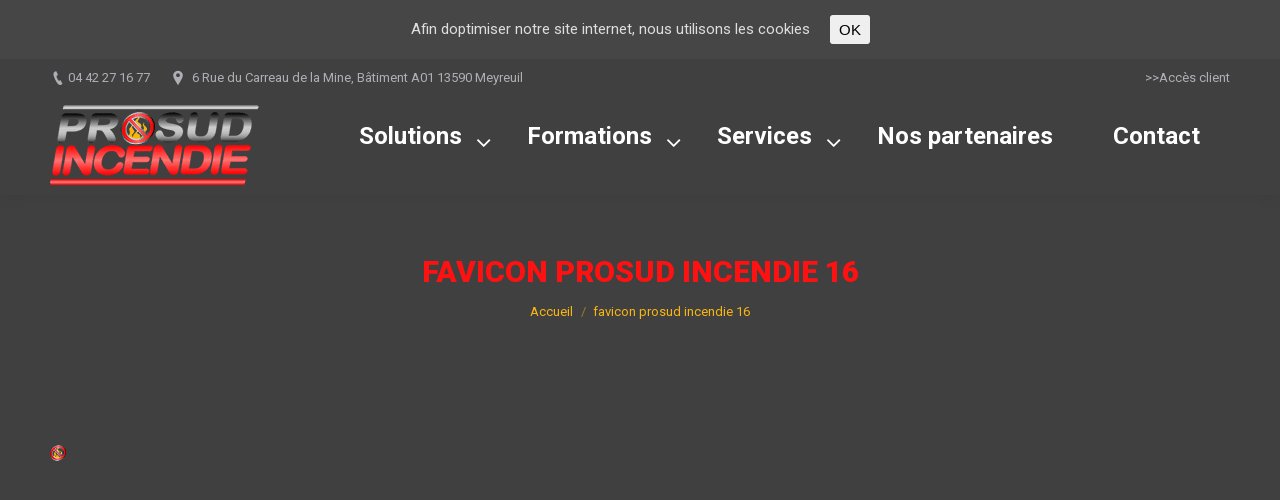

--- FILE ---
content_type: text/html; charset=UTF-8
request_url: https://prosudincendie.fr/favicon-prosud-incendie-16/
body_size: 12915
content:
<!DOCTYPE html>
<!--[if !(IE 6) | !(IE 7) | !(IE 8)  ]><!-->
<html lang="fr-FR" class="no-js">
<!--<![endif]-->
<head>
	<meta charset="UTF-8" />
		<meta name="viewport" content="width=device-width, initial-scale=1, maximum-scale=1, user-scalable=0">
	    <meta name="theme-color" content="#f9b510"/>	<link rel="profile" href="https://gmpg.org/xfn/11" />
            <script type="text/javascript">
            if (/Android|webOS|iPhone|iPad|iPod|BlackBerry|IEMobile|Opera Mini/i.test(navigator.userAgent)) {
                var originalAddEventListener = EventTarget.prototype.addEventListener,
                    oldWidth = window.innerWidth;

                EventTarget.prototype.addEventListener = function (eventName, eventHandler, useCapture) {
                    if (eventName === "resize") {
                        originalAddEventListener.call(this, eventName, function (event) {
                            if (oldWidth === window.innerWidth) {
                                return;
                            }
                            else if (oldWidth !== window.innerWidth) {
                                oldWidth = window.innerWidth;
                            }
                            if (eventHandler.handleEvent) {
                                eventHandler.handleEvent.call(this, event);
                            }
                            else {
                                eventHandler.call(this, event);
                            };
                        }, useCapture);
                    }
                    else {
                        originalAddEventListener.call(this, eventName, eventHandler, useCapture);
                    };
                };
            };
        </script>
		<title>favicon prosud incendie 16 | Prosud Incendie</title>

		<!-- All in One SEO 4.0.18 -->
		<script type="application/ld+json" class="aioseo-schema">
			{"@context":"https:\/\/schema.org","@graph":[{"@type":"WebSite","@id":"https:\/\/prosudincendie.fr\/#website","url":"https:\/\/prosudincendie.fr\/","name":"Prosud Incendie","description":"Le sp\u00e9cialiste de la s\u00e9curit\u00e9 incendie","publisher":{"@id":"https:\/\/prosudincendie.fr\/#organization"}},{"@type":"Organization","@id":"https:\/\/prosudincendie.fr\/#organization","name":"Prosud Incendie","url":"https:\/\/prosudincendie.fr\/"},{"@type":"BreadcrumbList","@id":"https:\/\/prosudincendie.fr\/favicon-prosud-incendie-16\/#breadcrumblist","itemListElement":[{"@type":"ListItem","@id":"https:\/\/prosudincendie.fr\/#listItem","position":"1","item":{"@id":"https:\/\/prosudincendie.fr\/#item","name":"Accueil","description":"Le sp\u00e9cialiste de la s\u00e9curit\u00e9 incendie","url":"https:\/\/prosudincendie.fr\/"},"nextItem":"https:\/\/prosudincendie.fr\/favicon-prosud-incendie-16\/#listItem"},{"@type":"ListItem","@id":"https:\/\/prosudincendie.fr\/favicon-prosud-incendie-16\/#listItem","position":"2","item":{"@id":"https:\/\/prosudincendie.fr\/favicon-prosud-incendie-16\/#item","name":"favicon prosud incendie 16","url":"https:\/\/prosudincendie.fr\/favicon-prosud-incendie-16\/"},"previousItem":"https:\/\/prosudincendie.fr\/#listItem"}]},{"@type":"Person","@id":"https:\/\/prosudincendie.fr\/author\/admin4278\/#author","url":"https:\/\/prosudincendie.fr\/author\/admin4278\/","name":"admin4278","image":{"@type":"ImageObject","@id":"https:\/\/prosudincendie.fr\/favicon-prosud-incendie-16\/#authorImage","url":"https:\/\/secure.gravatar.com\/avatar\/a69842c7d3107a2f941e98de4d0664dd?s=96&d=mm&r=g","width":"96","height":"96","caption":"admin4278"}},{"@type":"ItemPage","@id":"https:\/\/prosudincendie.fr\/favicon-prosud-incendie-16\/#itempage","url":"https:\/\/prosudincendie.fr\/favicon-prosud-incendie-16\/","name":"favicon prosud incendie 16 | Prosud Incendie","inLanguage":"fr-FR","isPartOf":{"@id":"https:\/\/prosudincendie.fr\/#website"},"breadcrumb":{"@id":"https:\/\/prosudincendie.fr\/favicon-prosud-incendie-16\/#breadcrumblist"},"author":"https:\/\/prosudincendie.fr\/favicon-prosud-incendie-16\/#author","creator":"https:\/\/prosudincendie.fr\/favicon-prosud-incendie-16\/#author","datePublished":"2018-01-24T12:54:15+01:00","dateModified":"2018-01-24T12:54:29+01:00"}]}
		</script>
		<!-- All in One SEO -->


<!-- Google Tag Manager for WordPress by gtm4wp.com -->
<script data-cfasync="false" data-pagespeed-no-defer>//<![CDATA[
	var gtm4wp_datalayer_name = "dataLayer";
	var dataLayer = dataLayer || [];
//]]>
</script>
<!-- End Google Tag Manager for WordPress by gtm4wp.com --><link rel='dns-prefetch' href='//fonts.googleapis.com' />
<link rel='dns-prefetch' href='//s.w.org' />
<link rel="alternate" type="application/rss+xml" title="Prosud Incendie &raquo; Flux" href="https://prosudincendie.fr/feed/" />
<link rel="alternate" type="application/rss+xml" title="Prosud Incendie &raquo; Flux des commentaires" href="https://prosudincendie.fr/comments/feed/" />
<link rel="alternate" type="application/rss+xml" title="Prosud Incendie &raquo; favicon prosud incendie 16 Flux des commentaires" href="https://prosudincendie.fr/feed/?attachment_id=43" />
		<!-- This site uses the Google Analytics by MonsterInsights plugin v8.10.0 - Using Analytics tracking - https://www.monsterinsights.com/ -->
		<!-- Remarque : MonsterInsights n’est actuellement pas configuré sur ce site. Le propriétaire doit authentifier son compte Google Analytics dans les réglages de MonsterInsights.  -->
					<!-- No UA code set -->
				<!-- / Google Analytics by MonsterInsights -->
				<script type="text/javascript">
			window._wpemojiSettings = {"baseUrl":"https:\/\/s.w.org\/images\/core\/emoji\/13.0.1\/72x72\/","ext":".png","svgUrl":"https:\/\/s.w.org\/images\/core\/emoji\/13.0.1\/svg\/","svgExt":".svg","source":{"concatemoji":"https:\/\/prosudincendie.fr\/wp-includes\/js\/wp-emoji-release.min.js?ver=5.6.16"}};
			!function(e,a,t){var n,r,o,i=a.createElement("canvas"),p=i.getContext&&i.getContext("2d");function s(e,t){var a=String.fromCharCode;p.clearRect(0,0,i.width,i.height),p.fillText(a.apply(this,e),0,0);e=i.toDataURL();return p.clearRect(0,0,i.width,i.height),p.fillText(a.apply(this,t),0,0),e===i.toDataURL()}function c(e){var t=a.createElement("script");t.src=e,t.defer=t.type="text/javascript",a.getElementsByTagName("head")[0].appendChild(t)}for(o=Array("flag","emoji"),t.supports={everything:!0,everythingExceptFlag:!0},r=0;r<o.length;r++)t.supports[o[r]]=function(e){if(!p||!p.fillText)return!1;switch(p.textBaseline="top",p.font="600 32px Arial",e){case"flag":return s([127987,65039,8205,9895,65039],[127987,65039,8203,9895,65039])?!1:!s([55356,56826,55356,56819],[55356,56826,8203,55356,56819])&&!s([55356,57332,56128,56423,56128,56418,56128,56421,56128,56430,56128,56423,56128,56447],[55356,57332,8203,56128,56423,8203,56128,56418,8203,56128,56421,8203,56128,56430,8203,56128,56423,8203,56128,56447]);case"emoji":return!s([55357,56424,8205,55356,57212],[55357,56424,8203,55356,57212])}return!1}(o[r]),t.supports.everything=t.supports.everything&&t.supports[o[r]],"flag"!==o[r]&&(t.supports.everythingExceptFlag=t.supports.everythingExceptFlag&&t.supports[o[r]]);t.supports.everythingExceptFlag=t.supports.everythingExceptFlag&&!t.supports.flag,t.DOMReady=!1,t.readyCallback=function(){t.DOMReady=!0},t.supports.everything||(n=function(){t.readyCallback()},a.addEventListener?(a.addEventListener("DOMContentLoaded",n,!1),e.addEventListener("load",n,!1)):(e.attachEvent("onload",n),a.attachEvent("onreadystatechange",function(){"complete"===a.readyState&&t.readyCallback()})),(n=t.source||{}).concatemoji?c(n.concatemoji):n.wpemoji&&n.twemoji&&(c(n.twemoji),c(n.wpemoji)))}(window,document,window._wpemojiSettings);
		</script>
		<style type="text/css">
img.wp-smiley,
img.emoji {
	display: inline !important;
	border: none !important;
	box-shadow: none !important;
	height: 1em !important;
	width: 1em !important;
	margin: 0 .07em !important;
	vertical-align: -0.1em !important;
	background: none !important;
	padding: 0 !important;
}
</style>
	<link rel='stylesheet' id='contact-form-7-css'  href='https://prosudincendie.fr/wp-content/plugins/contact-form-7/includes/css/styles.css?ver=5.3.2' type='text/css' media='all' />
<link rel='stylesheet' id='rs-plugin-settings-css'  href='https://prosudincendie.fr/wp-content/plugins/revslider/public/assets/css/settings.css?ver=5.4.8' type='text/css' media='all' />
<style id='rs-plugin-settings-inline-css' type='text/css'>
#rs-demo-id {}
</style>
<link rel='stylesheet' id='cookie-consent-style-css'  href='https://prosudincendie.fr/wp-content/plugins/uk-cookie-consent/assets/css/style.css?ver=5.6.16' type='text/css' media='all' />
<link rel='stylesheet' id='the7-Defaults-css'  href='https://prosudincendie.fr/wp-content/uploads/smile_fonts/Defaults/Defaults.css?ver=5.6.16' type='text/css' media='all' />
<link rel='stylesheet' id='dt-web-fonts-css'  href='//fonts.googleapis.com/css?family=Roboto%3A400%2C600%2C700%2C900%7CRoboto+Condensed%3A400%2C600%2C700&#038;ver=5.6.16' type='text/css' media='all' />
<link rel='stylesheet' id='dt-main-css'  href='https://prosudincendie.fr/wp-content/themes/dt-the7/css/main.min.css?ver=7.0.2' type='text/css' media='all' />
<style id='dt-main-inline-css' type='text/css'>
body #load {
  display: block;
  height: 100%;
  overflow: hidden;
  position: fixed;
  width: 100%;
  z-index: 9901;
  opacity: 1;
  visibility: visible;
  -webkit-transition: all .35s ease-out;
  transition: all .35s ease-out;
}
.load-wrap {
  width: 100%;
  height: 100%;
  background-position: center center;
  background-repeat: no-repeat;
  text-align: center;
}
.load-wrap > svg {
  position: absolute;
  top: 50%;
  left: 50%;
  -ms-transform: translate(-50%,-50%);
  -webkit-transform: translate(-50%,-50%);
  transform: translate(-50%,-50%);
}
#load {
  background-color: #ffffff;
}
.uil-default rect:not(.bk) {
  fill: rgba(51,51,51,0.3);
}
.uil-ring > path {
  fill: rgba(51,51,51,0.3);
}
.ring-loader .circle {
  fill: rgba(51,51,51,0.3);
}
.ring-loader .moving-circle {
  fill: #333333;
}
.uil-hourglass .glass {
  stroke: #333333;
}
.uil-hourglass .sand {
  fill: rgba(51,51,51,0.3);
}
.spinner-loader .load-wrap {
  background-image: url("data:image/svg+xml,%3Csvg width='75px' height='75px' xmlns='http://www.w3.org/2000/svg' viewBox='0 0 100 100' preserveAspectRatio='xMidYMid' class='uil-default'%3E%3Crect x='0' y='0' width='100' height='100' fill='none' class='bk'%3E%3C/rect%3E%3Crect  x='46.5' y='40' width='7' height='20' rx='5' ry='5' fill='rgba%2851%2C51%2C51%2C0.3%29' transform='rotate(0 50 50) translate(0 -30)'%3E  %3Canimate attributeName='opacity' from='1' to='0' dur='1s' begin='0s' repeatCount='indefinite'/%3E%3C/rect%3E%3Crect  x='46.5' y='40' width='7' height='20' rx='5' ry='5' fill='rgba%2851%2C51%2C51%2C0.3%29' transform='rotate(30 50 50) translate(0 -30)'%3E  %3Canimate attributeName='opacity' from='1' to='0' dur='1s' begin='0.08333333333333333s' repeatCount='indefinite'/%3E%3C/rect%3E%3Crect  x='46.5' y='40' width='7' height='20' rx='5' ry='5' fill='rgba%2851%2C51%2C51%2C0.3%29' transform='rotate(60 50 50) translate(0 -30)'%3E  %3Canimate attributeName='opacity' from='1' to='0' dur='1s' begin='0.16666666666666666s' repeatCount='indefinite'/%3E%3C/rect%3E%3Crect  x='46.5' y='40' width='7' height='20' rx='5' ry='5' fill='rgba%2851%2C51%2C51%2C0.3%29' transform='rotate(90 50 50) translate(0 -30)'%3E  %3Canimate attributeName='opacity' from='1' to='0' dur='1s' begin='0.25s' repeatCount='indefinite'/%3E%3C/rect%3E%3Crect  x='46.5' y='40' width='7' height='20' rx='5' ry='5' fill='rgba%2851%2C51%2C51%2C0.3%29' transform='rotate(120 50 50) translate(0 -30)'%3E  %3Canimate attributeName='opacity' from='1' to='0' dur='1s' begin='0.3333333333333333s' repeatCount='indefinite'/%3E%3C/rect%3E%3Crect  x='46.5' y='40' width='7' height='20' rx='5' ry='5' fill='rgba%2851%2C51%2C51%2C0.3%29' transform='rotate(150 50 50) translate(0 -30)'%3E  %3Canimate attributeName='opacity' from='1' to='0' dur='1s' begin='0.4166666666666667s' repeatCount='indefinite'/%3E%3C/rect%3E%3Crect  x='46.5' y='40' width='7' height='20' rx='5' ry='5' fill='rgba%2851%2C51%2C51%2C0.3%29' transform='rotate(180 50 50) translate(0 -30)'%3E  %3Canimate attributeName='opacity' from='1' to='0' dur='1s' begin='0.5s' repeatCount='indefinite'/%3E%3C/rect%3E%3Crect  x='46.5' y='40' width='7' height='20' rx='5' ry='5' fill='rgba%2851%2C51%2C51%2C0.3%29' transform='rotate(210 50 50) translate(0 -30)'%3E  %3Canimate attributeName='opacity' from='1' to='0' dur='1s' begin='0.5833333333333334s' repeatCount='indefinite'/%3E%3C/rect%3E%3Crect  x='46.5' y='40' width='7' height='20' rx='5' ry='5' fill='rgba%2851%2C51%2C51%2C0.3%29' transform='rotate(240 50 50) translate(0 -30)'%3E  %3Canimate attributeName='opacity' from='1' to='0' dur='1s' begin='0.6666666666666666s' repeatCount='indefinite'/%3E%3C/rect%3E%3Crect  x='46.5' y='40' width='7' height='20' rx='5' ry='5' fill='rgba%2851%2C51%2C51%2C0.3%29' transform='rotate(270 50 50) translate(0 -30)'%3E  %3Canimate attributeName='opacity' from='1' to='0' dur='1s' begin='0.75s' repeatCount='indefinite'/%3E%3C/rect%3E%3Crect  x='46.5' y='40' width='7' height='20' rx='5' ry='5' fill='rgba%2851%2C51%2C51%2C0.3%29' transform='rotate(300 50 50) translate(0 -30)'%3E  %3Canimate attributeName='opacity' from='1' to='0' dur='1s' begin='0.8333333333333334s' repeatCount='indefinite'/%3E%3C/rect%3E%3Crect  x='46.5' y='40' width='7' height='20' rx='5' ry='5' fill='rgba%2851%2C51%2C51%2C0.3%29' transform='rotate(330 50 50) translate(0 -30)'%3E  %3Canimate attributeName='opacity' from='1' to='0' dur='1s' begin='0.9166666666666666s' repeatCount='indefinite'/%3E%3C/rect%3E%3C/svg%3E");
}
.ring-loader .load-wrap {
  background-image: url("data:image/svg+xml,%3Csvg xmlns='http://www.w3.org/2000/svg' viewBox='0 0 32 32' width='72' height='72' fill='rgba%2851%2C51%2C51%2C0.3%29'%3E   %3Cpath opacity='.25' d='M16 0 A16 16 0 0 0 16 32 A16 16 0 0 0 16 0 M16 4 A12 12 0 0 1 16 28 A12 12 0 0 1 16 4'/%3E   %3Cpath d='M16 0 A16 16 0 0 1 32 16 L28 16 A12 12 0 0 0 16 4z'%3E     %3CanimateTransform attributeName='transform' type='rotate' from='0 16 16' to='360 16 16' dur='0.8s' repeatCount='indefinite' /%3E   %3C/path%3E %3C/svg%3E");
}
.hourglass-loader .load-wrap {
  background-image: url("data:image/svg+xml,%3Csvg xmlns='http://www.w3.org/2000/svg' viewBox='0 0 32 32' width='72' height='72' fill='rgba%2851%2C51%2C51%2C0.3%29'%3E   %3Cpath transform='translate(2)' d='M0 12 V20 H4 V12z'%3E      %3Canimate attributeName='d' values='M0 12 V20 H4 V12z; M0 4 V28 H4 V4z; M0 12 V20 H4 V12z; M0 12 V20 H4 V12z' dur='1.2s' repeatCount='indefinite' begin='0' keytimes='0;.2;.5;1' keySplines='0.2 0.2 0.4 0.8;0.2 0.6 0.4 0.8;0.2 0.8 0.4 0.8' calcMode='spline'  /%3E   %3C/path%3E   %3Cpath transform='translate(8)' d='M0 12 V20 H4 V12z'%3E     %3Canimate attributeName='d' values='M0 12 V20 H4 V12z; M0 4 V28 H4 V4z; M0 12 V20 H4 V12z; M0 12 V20 H4 V12z' dur='1.2s' repeatCount='indefinite' begin='0.2' keytimes='0;.2;.5;1' keySplines='0.2 0.2 0.4 0.8;0.2 0.6 0.4 0.8;0.2 0.8 0.4 0.8' calcMode='spline'  /%3E   %3C/path%3E   %3Cpath transform='translate(14)' d='M0 12 V20 H4 V12z'%3E     %3Canimate attributeName='d' values='M0 12 V20 H4 V12z; M0 4 V28 H4 V4z; M0 12 V20 H4 V12z; M0 12 V20 H4 V12z' dur='1.2s' repeatCount='indefinite' begin='0.4' keytimes='0;.2;.5;1' keySplines='0.2 0.2 0.4 0.8;0.2 0.6 0.4 0.8;0.2 0.8 0.4 0.8' calcMode='spline' /%3E   %3C/path%3E   %3Cpath transform='translate(20)' d='M0 12 V20 H4 V12z'%3E     %3Canimate attributeName='d' values='M0 12 V20 H4 V12z; M0 4 V28 H4 V4z; M0 12 V20 H4 V12z; M0 12 V20 H4 V12z' dur='1.2s' repeatCount='indefinite' begin='0.6' keytimes='0;.2;.5;1' keySplines='0.2 0.2 0.4 0.8;0.2 0.6 0.4 0.8;0.2 0.8 0.4 0.8' calcMode='spline' /%3E   %3C/path%3E   %3Cpath transform='translate(26)' d='M0 12 V20 H4 V12z'%3E     %3Canimate attributeName='d' values='M0 12 V20 H4 V12z; M0 4 V28 H4 V4z; M0 12 V20 H4 V12z; M0 12 V20 H4 V12z' dur='1.2s' repeatCount='indefinite' begin='0.8' keytimes='0;.2;.5;1' keySplines='0.2 0.2 0.4 0.8;0.2 0.6 0.4 0.8;0.2 0.8 0.4 0.8' calcMode='spline' /%3E   %3C/path%3E %3C/svg%3E");
}

</style>
<link rel='stylesheet' id='dt-awsome-fonts-back-css'  href='https://prosudincendie.fr/wp-content/themes/dt-the7/fonts/FontAwesome/back-compat.min.css?ver=7.0.2' type='text/css' media='all' />
<link rel='stylesheet' id='dt-awsome-fonts-css'  href='https://prosudincendie.fr/wp-content/themes/dt-the7/fonts/FontAwesome/css/all.min.css?ver=7.0.2' type='text/css' media='all' />
<link rel='stylesheet' id='dt-fontello-css'  href='https://prosudincendie.fr/wp-content/themes/dt-the7/fonts/fontello/css/fontello.min.css?ver=7.0.2' type='text/css' media='all' />
<link rel='stylesheet' id='the7pt-static-css'  href='https://prosudincendie.fr/wp-content/plugins/dt-the7-core/assets/css/post-type.min.css?ver=7.0.2' type='text/css' media='all' />
<link rel='stylesheet' id='dt-custom-css'  href='https://prosudincendie.fr/wp-content/uploads/the7-css/custom.css?ver=5b3249c6cc0d' type='text/css' media='all' />
<link rel='stylesheet' id='dt-media-css'  href='https://prosudincendie.fr/wp-content/uploads/the7-css/media.css?ver=5b3249c6cc0d' type='text/css' media='all' />
<link rel='stylesheet' id='the7pt.less-css'  href='https://prosudincendie.fr/wp-content/uploads/the7-css/post-type-dynamic.css?ver=5b3249c6cc0d' type='text/css' media='all' />
<link rel='stylesheet' id='ubermenu-css'  href='https://prosudincendie.fr/wp-content/plugins/ubermenu/pro/assets/css/ubermenu.min.css?ver=3.3.1.1' type='text/css' media='all' />
<link rel='stylesheet' id='ubermenu-font-awesome-css'  href='https://prosudincendie.fr/wp-content/plugins/ubermenu/assets/css/fontawesome/css/font-awesome.min.css?ver=4.3' type='text/css' media='all' />
<link rel='stylesheet' id='style-css'  href='https://prosudincendie.fr/wp-content/themes/dt-the7/style.css?ver=7.0.2' type='text/css' media='all' />
<link rel='stylesheet' id='sib-front-css-css'  href='https://prosudincendie.fr/wp-content/plugins/mailin/css/mailin-front.css?ver=5.6.16' type='text/css' media='all' />
<script type='text/javascript' src='https://prosudincendie.fr/wp-includes/js/jquery/jquery.min.js?ver=3.5.1' id='jquery-core-js'></script>
<script type='text/javascript' src='https://prosudincendie.fr/wp-includes/js/jquery/jquery-migrate.min.js?ver=3.3.2' id='jquery-migrate-js'></script>
<script type='text/javascript' src='https://prosudincendie.fr/wp-content/plugins/revslider/public/assets/js/jquery.themepunch.tools.min.js?ver=5.4.8' id='tp-tools-js'></script>
<script type='text/javascript' src='https://prosudincendie.fr/wp-content/plugins/revslider/public/assets/js/jquery.themepunch.revolution.min.js?ver=5.4.8' id='revmin-js'></script>
<script type='text/javascript' src='https://prosudincendie.fr/wp-content/plugins/duracelltomi-google-tag-manager/js/gtm4wp-form-move-tracker.js?ver=1.11.6' id='gtm4wp-form-move-tracker-js'></script>
<script type='text/javascript' id='dt-above-fold-js-extra'>
/* <![CDATA[ */
var dtLocal = {"themeUrl":"https:\/\/prosudincendie.fr\/wp-content\/themes\/dt-the7","passText":"Pour voir ce contenu, entrer le mots de passe:","moreButtonText":{"loading":"Chargement...","loadMore":"Charger la suite"},"postID":"43","ajaxurl":"https:\/\/prosudincendie.fr\/wp-admin\/admin-ajax.php","contactMessages":{"required":"One or more fields have an error. Please check and try again.","terms":"Please accept the privacy policy."},"ajaxNonce":"33ad440960","pageData":"","themeSettings":{"smoothScroll":"off","lazyLoading":false,"accentColor":{"mode":"solid","color":"#f9b510"},"desktopHeader":{"height":100},"floatingHeader":{"showAfter":150,"showMenu":true,"height":60,"logo":{"showLogo":true,"html":"<img class=\" preload-me\" src=\"https:\/\/prosudincendie.fr\/wp-content\/uploads\/2018\/01\/logoprosud-incendie-h80.png\" srcset=\"https:\/\/prosudincendie.fr\/wp-content\/uploads\/2018\/01\/logoprosud-incendie-h80.png 209w, https:\/\/prosudincendie.fr\/wp-content\/uploads\/2018\/01\/logoprosud-incendie-h120.png 313w\" width=\"209\" height=\"80\"   sizes=\"209px\" alt=\"Prosud Incendie\" \/>","url":"https:\/\/prosudincendie.fr\/"}},"mobileHeader":{"firstSwitchPoint":1070,"secondSwitchPoint":778,"firstSwitchPointHeight":60,"secondSwitchPointHeight":60},"stickyMobileHeaderFirstSwitch":{"logo":{"html":"<img class=\" preload-me\" src=\"https:\/\/prosudincendie.fr\/wp-content\/themes\/dt-the7\/inc\/presets\/images\/full\/skin11r.header-style-mobile-logo-regular.png\" srcset=\"https:\/\/prosudincendie.fr\/wp-content\/themes\/dt-the7\/inc\/presets\/images\/full\/skin11r.header-style-mobile-logo-regular.png 44w, https:\/\/prosudincendie.fr\/wp-content\/themes\/dt-the7\/inc\/presets\/images\/full\/skin11r.header-style-mobile-logo-hd.png 88w\" width=\"44\" height=\"44\"   sizes=\"44px\" alt=\"Prosud Incendie\" \/>"}},"stickyMobileHeaderSecondSwitch":{"logo":{"html":"<img class=\" preload-me\" src=\"https:\/\/prosudincendie.fr\/wp-content\/themes\/dt-the7\/inc\/presets\/images\/full\/skin11r.header-style-mobile-logo-regular.png\" srcset=\"https:\/\/prosudincendie.fr\/wp-content\/themes\/dt-the7\/inc\/presets\/images\/full\/skin11r.header-style-mobile-logo-regular.png 44w, https:\/\/prosudincendie.fr\/wp-content\/themes\/dt-the7\/inc\/presets\/images\/full\/skin11r.header-style-mobile-logo-hd.png 88w\" width=\"44\" height=\"44\"   sizes=\"44px\" alt=\"Prosud Incendie\" \/>"}},"content":{"textColor":"#ffffff","headerColor":"#ff1111"},"boxedWidth":"1340px","stripes":{"stripe1":{"textColor":"#787d85","headerColor":"#3b3f4a"},"stripe2":{"textColor":"#8b9199","headerColor":"#ffffff"},"stripe3":{"textColor":"#ffffff","headerColor":"#ffffff"}}},"VCMobileScreenWidth":"768"};
var dtShare = {"shareButtonText":{"facebook":"Share on Facebook","twitter":"Tweet","pinterest":"Pin it","linkedin":"Share on Linkedin","whatsapp":"Share on Whatsapp","google":"Share on Google Plus","download":"Download image"},"overlayOpacity":"85"};
/* ]]> */
</script>
<script type='text/javascript' src='https://prosudincendie.fr/wp-content/themes/dt-the7/js/above-the-fold.min.js?ver=7.0.2' id='dt-above-fold-js'></script>
<script type='text/javascript' id='sib-front-js-js-extra'>
/* <![CDATA[ */
var sibErrMsg = {"invalidMail":"Veuillez entrer une adresse e-mail valide.","requiredField":"Veuillez compl\u00e9ter les champs obligatoires.","invalidDateFormat":"Veuillez entrer une date valide.","invalidSMSFormat":"Please fill out valid phone number"};
var ajax_sib_front_object = {"ajax_url":"https:\/\/prosudincendie.fr\/wp-admin\/admin-ajax.php","ajax_nonce":"5b28bd2dc9","flag_url":"https:\/\/prosudincendie.fr\/wp-content\/plugins\/mailin\/img\/flags\/"};
/* ]]> */
</script>
<script type='text/javascript' src='https://prosudincendie.fr/wp-content/plugins/mailin/js/mailin-front.js?ver=1612781739' id='sib-front-js-js'></script>
<link rel="https://api.w.org/" href="https://prosudincendie.fr/wp-json/" /><link rel="alternate" type="application/json" href="https://prosudincendie.fr/wp-json/wp/v2/media/43" /><link rel="EditURI" type="application/rsd+xml" title="RSD" href="https://prosudincendie.fr/xmlrpc.php?rsd" />
<link rel="wlwmanifest" type="application/wlwmanifest+xml" href="https://prosudincendie.fr/wp-includes/wlwmanifest.xml" /> 
<meta name="generator" content="WordPress 5.6.16" />
<link rel='shortlink' href='https://prosudincendie.fr/?p=43' />
<link rel="alternate" type="application/json+oembed" href="https://prosudincendie.fr/wp-json/oembed/1.0/embed?url=https%3A%2F%2Fprosudincendie.fr%2Ffavicon-prosud-incendie-16%2F" />
<link rel="alternate" type="text/xml+oembed" href="https://prosudincendie.fr/wp-json/oembed/1.0/embed?url=https%3A%2F%2Fprosudincendie.fr%2Ffavicon-prosud-incendie-16%2F&#038;format=xml" />
<style id="ubermenu-custom-generated-css">
/** UberMenu Custom Menu Styles (Customizer) **/
/* main */
 .ubermenu-main .ubermenu-item-layout-image_left > .ubermenu-target-title, .ubermenu-main .ubermenu-item-layout-image_right > .ubermenu-target-title { padding-top:15px; }
 .ubermenu-main { background:#404040; }
 .ubermenu.ubermenu-main { background:none; border:none; box-shadow:none; }
 .ubermenu.ubermenu-main .ubermenu-item-level-0 > .ubermenu-target { border:none; box-shadow:none; background:#404040; }
 .ubermenu.ubermenu-main.ubermenu-horizontal .ubermenu-submenu-drop.ubermenu-submenu-align-left_edge_bar, .ubermenu.ubermenu-main.ubermenu-horizontal .ubermenu-submenu-drop.ubermenu-submenu-align-full_width { left:0; }
 .ubermenu.ubermenu-main.ubermenu-horizontal .ubermenu-item-level-0.ubermenu-active > .ubermenu-submenu-drop, .ubermenu.ubermenu-main.ubermenu-horizontal:not(.ubermenu-transition-shift) .ubermenu-item-level-0 > .ubermenu-submenu-drop { margin-top:0; }
 .ubermenu-main.ubermenu-transition-fade .ubermenu-item .ubermenu-submenu-drop { margin-top:0; }
 .ubermenu-main .ubermenu-item-level-0 > .ubermenu-target { font-size:24px; color:#ffffff; -webkit-box-shadow:inset 1px 0 0 0 rgba(255,255,255,0); -moz-box-shadow:inset 1px 0 0 0 rgba(255,255,255,0); -o-box-shadow:inset 1px 0 0 0 rgba(255,255,255,0); box-shadow:inset 1px 0 0 0 rgba(255,255,255,0); }
 .ubermenu-main .ubermenu-nav .ubermenu-item.ubermenu-item-level-0 > .ubermenu-target { font-weight:bold; }
 .ubermenu.ubermenu-main .ubermenu-item-level-0:hover > .ubermenu-target, .ubermenu-main .ubermenu-item-level-0.ubermenu-active > .ubermenu-target { color:#f9b510; background:#404040; }
 .ubermenu-main .ubermenu-item-level-0.ubermenu-current-menu-item > .ubermenu-target, .ubermenu-main .ubermenu-item-level-0.ubermenu-current-menu-parent > .ubermenu-target, .ubermenu-main .ubermenu-item-level-0.ubermenu-current-menu-ancestor > .ubermenu-target { color:#f9b510; background:#404040; }
 .ubermenu-main .ubermenu-item.ubermenu-item-level-0 > .ubermenu-highlight { color:#f9b510; }
 .ubermenu.ubermenu-main .ubermenu-item-level-0 { margin:10px; }
 .ubermenu-main .ubermenu-submenu.ubermenu-submenu-drop { background-color:#404040; border:1px solid #404040; color:#ffffff; }
 .ubermenu-main .ubermenu-item-level-0 > .ubermenu-submenu-drop { box-shadow:none; }
 .ubermenu-main .ubermenu-submenu .ubermenu-item-header > .ubermenu-target, .ubermenu-main .ubermenu-tab > .ubermenu-target { font-size:18px; text-transform:none; }
 .ubermenu-main .ubermenu-submenu .ubermenu-item-header > .ubermenu-target { color:#ffffff; }
 .ubermenu-main .ubermenu-submenu .ubermenu-item-header > .ubermenu-target:hover { color:#f9b510; }
 .ubermenu-main .ubermenu-submenu .ubermenu-item-header.ubermenu-current-menu-item > .ubermenu-target { color:#f9b510; }
 .ubermenu-main .ubermenu-nav .ubermenu-submenu .ubermenu-item-header > .ubermenu-target { font-weight:bold; }
 .ubermenu-main .ubermenu-item-normal > .ubermenu-target { color:#ffffff; font-size:16px; font-weight:bold; }
 .ubermenu.ubermenu-main .ubermenu-item-normal > .ubermenu-target:hover, .ubermenu.ubermenu-main .ubermenu-item-normal.ubermenu-active > .ubermenu-target { color:#f9b510; }
 .ubermenu-main .ubermenu-item-normal.ubermenu-current-menu-item > .ubermenu-target { color:#f9b510; }


/* Status: Loaded from Transient */

</style><style id="ctcc-css" type="text/css" media="screen">
				#catapult-cookie-bar {
					box-sizing: border-box;
					max-height: 0;
					opacity: 0;
					z-index: 99999;
					overflow: hidden;
					color: #ddd;
					position: fixed;
					left: 0;
					top: 0;
					width: 100%;
					background-color: #464646;
				}
				#catapult-cookie-bar a {
					color: #fff;
				}
				#catapult-cookie-bar .x_close span {
					background-color: ;
				}
				button#catapultCookie {
					background:;
					color: ;
					border: 0; padding: 6px 9px; border-radius: 3px;
				}
				#catapult-cookie-bar h3 {
					color: #ddd;
				}
				.has-cookie-bar #catapult-cookie-bar {
					opacity: 1;
					max-height: 999px;
					min-height: 30px;
				}</style>
<!-- Google Tag Manager for WordPress by gtm4wp.com -->
<script data-cfasync="false" data-pagespeed-no-defer>//<![CDATA[//]]>
</script>
<!-- End Google Tag Manager for WordPress by gtm4wp.com --><meta property="og:site_name" content="Prosud Incendie" />
<meta property="og:title" content="favicon prosud incendie 16" />
<meta property="og:image" content="https://prosudincendie.fr/wp-content/uploads/2018/01/favicon-prosud-incendie-16.png" />
<meta property="og:url" content="https://prosudincendie.fr/favicon-prosud-incendie-16/" />
<meta property="og:type" content="article" />
<style type="text/css">.recentcomments a{display:inline !important;padding:0 !important;margin:0 !important;}</style><meta name="generator" content="Powered by WPBakery Page Builder - drag and drop page builder for WordPress."/>
<!--[if lte IE 9]><link rel="stylesheet" type="text/css" href="https://prosudincendie.fr/wp-content/plugins/js_composer/assets/css/vc_lte_ie9.min.css" media="screen"><![endif]--><meta name="generator" content="Powered by Slider Revolution 5.4.8 - responsive, Mobile-Friendly Slider Plugin for WordPress with comfortable drag and drop interface." />
<script type="text/javascript">
document.addEventListener("DOMContentLoaded", function(event) { 
	var load = document.getElementById("load");
	
	var removeLoading = setTimeout(function() {
		load.className += " loader-removed";
	}, 500);
});
</script>
<link rel="icon" href="https://prosudincendie.fr/wp-content/uploads/2018/01/favicon-prosud-incendie-16.png" type="image/png" sizes="16x16"/><link rel="icon" href="https://prosudincendie.fr/wp-content/uploads/2018/01/favicon-prosud-incendie-32.png" type="image/png" sizes="32x32"/><link rel="apple-touch-icon" href="https://prosudincendie.fr/wp-content/uploads/2018/01/logoprosud-incendie-h60.png"><link rel="apple-touch-icon" sizes="76x76" href="https://prosudincendie.fr/wp-content/uploads/2018/01/logoprosud-incendie-h80.png"><link rel="apple-touch-icon" sizes="120x120" href="https://prosudincendie.fr/wp-content/uploads/2018/01/logoprosud-incendie-h120.png"><link rel="apple-touch-icon" sizes="152x152" href="https://prosudincendie.fr/wp-content/uploads/2018/01/logoprosud-incendie-h120.png"><script type="text/javascript">function setREVStartSize(e){									
						try{ e.c=jQuery(e.c);var i=jQuery(window).width(),t=9999,r=0,n=0,l=0,f=0,s=0,h=0;
							if(e.responsiveLevels&&(jQuery.each(e.responsiveLevels,function(e,f){f>i&&(t=r=f,l=e),i>f&&f>r&&(r=f,n=e)}),t>r&&(l=n)),f=e.gridheight[l]||e.gridheight[0]||e.gridheight,s=e.gridwidth[l]||e.gridwidth[0]||e.gridwidth,h=i/s,h=h>1?1:h,f=Math.round(h*f),"fullscreen"==e.sliderLayout){var u=(e.c.width(),jQuery(window).height());if(void 0!=e.fullScreenOffsetContainer){var c=e.fullScreenOffsetContainer.split(",");if (c) jQuery.each(c,function(e,i){u=jQuery(i).length>0?u-jQuery(i).outerHeight(!0):u}),e.fullScreenOffset.split("%").length>1&&void 0!=e.fullScreenOffset&&e.fullScreenOffset.length>0?u-=jQuery(window).height()*parseInt(e.fullScreenOffset,0)/100:void 0!=e.fullScreenOffset&&e.fullScreenOffset.length>0&&(u-=parseInt(e.fullScreenOffset,0))}f=u}else void 0!=e.minHeight&&f<e.minHeight&&(f=e.minHeight);e.c.closest(".rev_slider_wrapper").css({height:f})					
						}catch(d){console.log("Failure at Presize of Slider:"+d)}						
					};</script>
<noscript><style type="text/css"> .wpb_animate_when_almost_visible { opacity: 1; }</style></noscript><style id='the7-custom-inline-css' type='text/css'>
.btcontact {

 background-color: #f9b510;
display: block;
	margin-left:50%;
    border: none;
    color: white;
    padding: 15px 32px;
    text-align: center;
    text-decoration: none;
    display: inline-block;
    font-size: 16px;

    box-shadow: 0 8px 16px 0 rgba(0,0,0,0.5), 0 6px 20px 0 rgba(0,0,0,0.19);
}
.btcontact:hover {
    box-shadow: 0 12px 16px 0 rgba(0,0,0,0.5), 0 17px 25px 0 rgba(0,0,0,0.19);
}
</style>
</head>
<body data-rsssl=1 class="attachment attachment-template-default single single-attachment postid-43 attachmentid-43 attachment-png the7-core-ver-1.14.0 disabled-hover-icons dt-responsive-on srcset-enabled btn-3d custom-btn-color custom-btn-hover-color footer-overlap bold-icons phantom-slide phantom-shadow-decoration phantom-main-logo-on sticky-mobile-header top-header first-switch-logo-left first-switch-menu-right second-switch-logo-left second-switch-menu-right right-mobile-menu layzr-loading-on popup-message-style dt-fa-compatibility the7-ver-7.0.2 dt-style-um wpb-js-composer js-comp-ver-5.5.5 vc_responsive outlined-portfolio-icons">
<!-- The7 7.0.2 -->
<div id="load" class="spinner-loader">
	<div class="load-wrap"></div>
</div>
<div id="page">
	<a class="skip-link screen-reader-text" href="#content">Contenu en pleine largeur</a>

<div class="masthead inline-header right widgets full-height shadow-decoration small-mobile-menu-icon dt-parent-menu-clickable show-device-logo show-mobile-logo" role="banner">

			<div class="top-bar top-bar-line-hide">
			<div class="top-bar-bg" ></div>
			<div class="left-widgets mini-widgets"><span class="mini-contacts phone show-on-desktop in-menu-first-switch in-menu-second-switch">04 42 27 16 77</span><span class="mini-contacts address show-on-desktop in-top-bar-left in-menu-second-switch">6 Rue du Carreau de la Mine, Bâtiment A01 13590 Meyreuil</span></div>			<div class="right-widgets mini-widgets"><div class="text-area show-on-desktop near-logo-first-switch in-menu-second-switch"><p><a style="text-decoration:none; color:; target=" title="Acces client" href="http://www.prosud-incendie.fr/login">&gt;&gt;Acc&egrave;s client</a></p>
</div></div>		</div>

	<header class="header-bar">

						<div class="branding">
					<div id="site-title" class="assistive-text">Prosud Incendie</div>
					<div id="site-description" class="assistive-text">Le spécialiste de la sécurité incendie</div>
					<a href="https://prosudincendie.fr/"><img class=" preload-me" src="https://prosudincendie.fr/wp-content/uploads/2018/01/logoprosud-incendie-h80.png" srcset="https://prosudincendie.fr/wp-content/uploads/2018/01/logoprosud-incendie-h80.png 209w, https://prosudincendie.fr/wp-content/uploads/2018/01/logoprosud-incendie-h120.png 313w" width="209" height="80"   sizes="209px" alt="Prosud Incendie" /><img class="mobile-logo preload-me" src="https://prosudincendie.fr/wp-content/themes/dt-the7/inc/presets/images/full/skin11r.header-style-mobile-logo-regular.png" srcset="https://prosudincendie.fr/wp-content/themes/dt-the7/inc/presets/images/full/skin11r.header-style-mobile-logo-regular.png 44w, https://prosudincendie.fr/wp-content/themes/dt-the7/inc/presets/images/full/skin11r.header-style-mobile-logo-hd.png 88w" width="44" height="44"   sizes="44px" alt="Prosud Incendie" /></a>				</div>
		<ul id="primary-menu" class="main-nav underline-decoration upwards-line outside-item-remove-margin" role="menu">
<!-- UberMenu [Configuration:main] [Theme Loc:primary] [Integration:auto] -->
<!-- [UberMenu Responsive Toggle Disabled] --> <nav id="ubermenu-main-3-primary-2" class="ubermenu ubermenu-nojs ubermenu-main ubermenu-menu-3 ubermenu-loc-primary ubermenu-responsive ubermenu-responsive-single-column ubermenu-responsive-single-column-subs ubermenu-responsive-default ubermenu-responsive-nocollapse ubermenu-horizontal ubermenu-transition-slide ubermenu-trigger-hover_intent ubermenu-skin-none  ubermenu-bar-align-full ubermenu-items-align-left ubermenu-hide-bkgs ubermenu-sub-indicators ubermenu-sub-indicators-align-text ubermenu-retractors-responsive"><ul id="ubermenu-nav-main-3-primary" class="ubermenu-nav"><li id="menu-item-136" class="ubermenu-item ubermenu-item-type-custom ubermenu-item-object-custom ubermenu-item-has-children ubermenu-item-136 ubermenu-item-level-0 ubermenu-column ubermenu-column-auto ubermenu-has-submenu-drop ubermenu-has-submenu-mega" ><a class="ubermenu-target ubermenu-item-layout-default ubermenu-item-layout-text_only" tabindex="0"><span class="ubermenu-target-title ubermenu-target-text">Solutions</span></a><ul  class="ubermenu-submenu ubermenu-submenu-id-136 ubermenu-submenu-type-mega ubermenu-submenu-drop ubermenu-submenu-align-full_width"  ><li class=" ubermenu-autocolumn menu-item-136-col-0 ubermenu-item-level-1 ubermenu-column ubermenu-column-1-4 ubermenu-has-submenu-stack ubermenu-item-type-column ubermenu-column-id-136-col-0"><ul  class="ubermenu-submenu ubermenu-submenu-id-136-col-0 ubermenu-submenu-type-stack"  ><li id="menu-item-115" class="ubermenu-item ubermenu-item-type-post_type ubermenu-item-object-page ubermenu-item-115 ubermenu-item-auto ubermenu-item-normal ubermenu-item-level-2 ubermenu-column ubermenu-column-auto" ><a class="ubermenu-target ubermenu-target-with-image ubermenu-item-layout-default ubermenu-item-layout-image_left" href="https://prosudincendie.fr/desenfumage/"><img class="ubermenu-image ubermenu-image-size-full" src="https://prosudincendie.fr/wp-content/uploads/2018/11/logo-prosud-h40_0009_desenfumage.png" width="40" height="40" alt="desenfumage logo"  /><span class="ubermenu-target-title ubermenu-target-text">Désenfumage naturel mécanique</span></a></li><li id="menu-item-137" class="ubermenu-item ubermenu-item-type-post_type ubermenu-item-object-page ubermenu-item-137 ubermenu-item-auto ubermenu-item-normal ubermenu-item-level-2 ubermenu-column ubermenu-column-auto" ><a class="ubermenu-target ubermenu-target-with-image ubermenu-item-layout-default ubermenu-item-layout-image_left" href="https://prosudincendie.fr/les-robinets-dincendie-armes/"><img class="ubermenu-image ubermenu-image-size-full" src="https://prosudincendie.fr/wp-content/uploads/2018/11/logo-prosud-h40_0015_RIA.png" width="40" height="40" alt="Robinet incendie armé logo"  /><span class="ubermenu-target-title ubermenu-target-text">Robinets d’incendie armés</span></a></li><li id="menu-item-149" class="ubermenu-item ubermenu-item-type-post_type ubermenu-item-object-page ubermenu-item-149 ubermenu-item-auto ubermenu-item-normal ubermenu-item-level-2 ubermenu-column ubermenu-column-auto" ><a class="ubermenu-target ubermenu-target-with-image ubermenu-item-layout-default ubermenu-item-layout-image_left" href="https://prosudincendie.fr/alarme-incendie-et-ppms/"><img class="ubermenu-image ubermenu-image-size-full" src="https://prosudincendie.fr/wp-content/uploads/2018/11/logo-prosud-h40_0012_alarme-et-ppms.png" width="40" height="40" alt="alarme-et-ppms logo"  /><span class="ubermenu-target-title ubermenu-target-text">Alarme détection incendie/PPMS</span></a></li></ul></li><li class=" ubermenu-autocolumn menu-item-136-col-1 ubermenu-item-level-1 ubermenu-column ubermenu-column-1-4 ubermenu-has-submenu-stack ubermenu-item-type-column ubermenu-column-id-136-col-1"><ul  class="ubermenu-submenu ubermenu-submenu-id-136-col-1 ubermenu-submenu-type-stack"  ><li id="menu-item-156" class="ubermenu-item ubermenu-item-type-post_type ubermenu-item-object-page ubermenu-item-156 ubermenu-item-auto ubermenu-item-normal ubermenu-item-level-2 ubermenu-column ubermenu-column-auto" ><a class="ubermenu-target ubermenu-target-with-image ubermenu-item-layout-default ubermenu-item-layout-image_left" href="https://prosudincendie.fr/poteau-incendie/"><img class="ubermenu-image ubermenu-image-size-full" src="https://prosudincendie.fr/wp-content/uploads/2018/11/logo-prosud-h40_0016_poteau-incendie.png" width="40" height="40" alt="borne incendie logo"  /><span class="ubermenu-target-title ubermenu-target-text">Poteau incendie</span></a></li><li id="menu-item-177" class="ubermenu-item ubermenu-item-type-post_type ubermenu-item-object-page ubermenu-item-177 ubermenu-item-auto ubermenu-item-normal ubermenu-item-level-2 ubermenu-column ubermenu-column-auto" ><a class="ubermenu-target ubermenu-target-with-image ubermenu-item-layout-default ubermenu-item-layout-image_left" href="https://prosudincendie.fr/extinction-fixe/"><img class="ubermenu-image ubermenu-image-size-full" src="https://prosudincendie.fr/wp-content/uploads/2018/11/logo-prosud-h40_0005_extinction-fixe.png" width="40" height="40" alt="extincteur logo"  /><span class="ubermenu-target-title ubermenu-target-text">Extinction fixe</span></a></li><li id="menu-item-174" class="ubermenu-item ubermenu-item-type-post_type ubermenu-item-object-page ubermenu-item-174 ubermenu-item-auto ubermenu-item-normal ubermenu-item-level-2 ubermenu-column ubermenu-column-auto" ><a class="ubermenu-target ubermenu-target-with-image ubermenu-item-layout-default ubermenu-item-layout-image_left" href="https://prosudincendie.fr/extincteur-de-bateau/"><img class="ubermenu-image ubermenu-image-size-full" src="https://prosudincendie.fr/wp-content/uploads/2018/11/logo-prosud-h40_0007_extincteur-portatif.png" width="40" height="40" alt="extincteur logo"  /><span class="ubermenu-target-title ubermenu-target-text">Extincteur de bateau</span></a></li></ul></li><li class=" ubermenu-autocolumn menu-item-136-col-2 ubermenu-item-level-1 ubermenu-column ubermenu-column-1-4 ubermenu-has-submenu-stack ubermenu-item-type-column ubermenu-column-id-136-col-2"><ul  class="ubermenu-submenu ubermenu-submenu-id-136-col-2 ubermenu-submenu-type-stack"  ><li id="menu-item-175" class="ubermenu-item ubermenu-item-type-post_type ubermenu-item-object-page ubermenu-item-175 ubermenu-item-auto ubermenu-item-normal ubermenu-item-level-2 ubermenu-column ubermenu-column-auto" ><a class="ubermenu-target ubermenu-target-with-image ubermenu-item-layout-default ubermenu-item-layout-image_left" href="https://prosudincendie.fr/colonnes-seches/"><img class="ubermenu-image ubermenu-image-size-full" src="https://prosudincendie.fr/wp-content/uploads/2018/11/logo-prosud-h40_0010_colonne-seche.png" width="40" height="40" alt="colonne seche logo"  /><span class="ubermenu-target-title ubermenu-target-text">Colonnes sèches</span></a></li><li id="menu-item-207" class="ubermenu-item ubermenu-item-type-post_type ubermenu-item-object-page ubermenu-item-207 ubermenu-item-auto ubermenu-item-normal ubermenu-item-level-2 ubermenu-column ubermenu-column-auto" ><a class="ubermenu-target ubermenu-target-with-image ubermenu-item-layout-default ubermenu-item-layout-image_left" href="https://prosudincendie.fr/signaletique/"><img class="ubermenu-image ubermenu-image-size-full" src="https://prosudincendie.fr/wp-content/uploads/2018/11/logo-prosud-h40_0014_signaletique.png" width="40" height="40" alt="plan logo"  /><span class="ubermenu-target-title ubermenu-target-text">Signalétique</span></a></li><li id="menu-item-208" class="ubermenu-item ubermenu-item-type-post_type ubermenu-item-object-page ubermenu-item-208 ubermenu-item-auto ubermenu-item-normal ubermenu-item-level-2 ubermenu-column ubermenu-column-auto" ><a class="ubermenu-target ubermenu-target-with-image ubermenu-item-layout-default ubermenu-item-layout-image_left" href="https://prosudincendie.fr/les-extincteurs/"><img class="ubermenu-image ubermenu-image-size-full" src="https://prosudincendie.fr/wp-content/uploads/2018/11/logo-prosud-h40_0006_extincteur.png" width="40" height="40" alt="extincteur logo"  /><span class="ubermenu-target-title ubermenu-target-text">Extincteurs</span></a></li></ul></li><li class=" ubermenu-autocolumn menu-item-136-col-3 ubermenu-item-level-1 ubermenu-column ubermenu-column-1-4 ubermenu-has-submenu-stack ubermenu-item-type-column ubermenu-column-id-136-col-3"><ul  class="ubermenu-submenu ubermenu-submenu-id-136-col-3 ubermenu-submenu-type-stack"  ><li id="menu-item-209" class="ubermenu-item ubermenu-item-type-post_type ubermenu-item-object-page ubermenu-item-209 ubermenu-item-auto ubermenu-item-normal ubermenu-item-level-2 ubermenu-column ubermenu-column-auto" ><a class="ubermenu-target ubermenu-target-with-image ubermenu-item-layout-default ubermenu-item-layout-image_left" href="https://prosudincendie.fr/blocs-autonome-declairage-de-securite/"><img class="ubermenu-image ubermenu-image-size-full" src="https://prosudincendie.fr/wp-content/uploads/2018/11/logo-prosud-h40_0011_BAES.png" width="40" height="40" alt="BAES logo"  /><span class="ubermenu-target-title ubermenu-target-text">B.A.E.S</span></a></li><li id="menu-item-210" class="ubermenu-item ubermenu-item-type-post_type ubermenu-item-object-page ubermenu-item-210 ubermenu-item-auto ubermenu-item-normal ubermenu-item-level-2 ubermenu-column ubermenu-column-auto" ><a class="ubermenu-target ubermenu-target-with-image ubermenu-item-layout-default ubermenu-item-layout-image_left" href="https://prosudincendie.fr/portes-coupe-feu/"><img class="ubermenu-image ubermenu-image-size-full" src="https://prosudincendie.fr/wp-content/uploads/2018/11/logo-prosud-h40_0000_porte-coupe-feu.png" width="40" height="40" alt="porte coupe feu logo"  /><span class="ubermenu-target-title ubermenu-target-text">Portes coupe feu</span></a></li></ul></li></ul></li><li id="menu-item-232" class="ubermenu-item ubermenu-item-type-custom ubermenu-item-object-custom ubermenu-item-has-children ubermenu-item-232 ubermenu-item-level-0 ubermenu-column ubermenu-column-auto ubermenu-has-submenu-drop ubermenu-has-submenu-flyout" ><span class="ubermenu-target ubermenu-item-layout-default ubermenu-item-layout-text_only" tabindex="0"><span class="ubermenu-target-title ubermenu-target-text">Formations</span></span><ul  class="ubermenu-submenu ubermenu-submenu-id-232 ubermenu-submenu-type-flyout ubermenu-submenu-drop ubermenu-submenu-align-left_edge_item"  ><li class=" ubermenu-autocolumn menu-item-232-col-0 ubermenu-item-level-1 ubermenu-has-submenu-drop ubermenu-has-submenu-flyout ubermenu-item-type-column ubermenu-column-id-232-col-0"><ul  class="ubermenu-submenu ubermenu-submenu-id-232-col-0 ubermenu-submenu-type-stack"  ><li id="menu-item-231" class="ubermenu-item ubermenu-item-type-post_type ubermenu-item-object-page ubermenu-item-231 ubermenu-item-auto ubermenu-item-normal ubermenu-item-level-2 ubermenu-column ubermenu-column-auto" ><a class="ubermenu-target ubermenu-target-with-image ubermenu-item-layout-default ubermenu-item-layout-image_left" href="https://prosudincendie.fr/formation-incendie/"><img class="ubermenu-image ubermenu-image-size-full" src="https://prosudincendie.fr/wp-content/uploads/2018/11/logo-prosud-h40_0004_formation-incendie.png" width="40" height="40" alt="formation incendie logo"  /><span class="ubermenu-target-title ubermenu-target-text">Formation incendie/évacuation</span></a></li></ul></li><li class=" ubermenu-autocolumn menu-item-232-col-1 ubermenu-item-level-1 ubermenu-has-submenu-drop ubermenu-has-submenu-flyout ubermenu-item-type-column ubermenu-column-id-232-col-1"><ul  class="ubermenu-submenu ubermenu-submenu-id-232-col-1 ubermenu-submenu-type-stack"  ><li id="menu-item-230" class="ubermenu-item ubermenu-item-type-post_type ubermenu-item-object-page ubermenu-item-230 ubermenu-item-auto ubermenu-item-normal ubermenu-item-level-2 ubermenu-column ubermenu-column-auto" ><a class="ubermenu-target ubermenu-target-with-image ubermenu-item-layout-default ubermenu-item-layout-image_left" href="https://prosudincendie.fr/formation-sauveteur-secouriste-du-travail/"><img class="ubermenu-image ubermenu-image-size-full" src="https://prosudincendie.fr/wp-content/uploads/2018/11/logo-prosud-h40_0003_formation-secouriste.png" width="40" height="40" alt="formation secouriste du travail logo"  /><span class="ubermenu-target-title ubermenu-target-text">Formation sauveteur secouriste du travail</span></a></li></ul></li></ul></li><li id="menu-item-298" class="ubermenu-item ubermenu-item-type-custom ubermenu-item-object-custom ubermenu-item-has-children ubermenu-item-298 ubermenu-item-level-0 ubermenu-column ubermenu-column-auto ubermenu-has-submenu-drop ubermenu-has-submenu-flyout" ><span class="ubermenu-target ubermenu-item-layout-default ubermenu-item-layout-text_only" tabindex="0"><span class="ubermenu-target-title ubermenu-target-text">Services</span></span><ul  class="ubermenu-submenu ubermenu-submenu-id-298 ubermenu-submenu-type-flyout ubermenu-submenu-drop ubermenu-submenu-align-left_edge_item"  ><li id="menu-item-299" class="ubermenu-item ubermenu-item-type-post_type ubermenu-item-object-page ubermenu-item-299 ubermenu-item-auto ubermenu-item-normal ubermenu-item-level-1" ><a class="ubermenu-target ubermenu-target-with-image ubermenu-item-layout-default ubermenu-item-layout-image_left" href="https://prosudincendie.fr/maintenance-et-verification-annuelle/"><img class="ubermenu-image ubermenu-image-size-full" src="https://prosudincendie.fr/wp-content/uploads/2018/11/logo-prosud-h40_0001_maintenance-1.png" width="40" height="40" alt="maintenance logo"  /><span class="ubermenu-target-title ubermenu-target-text">Maintenance et vérification annuelle</span></a></li><li id="menu-item-300" class="ubermenu-item ubermenu-item-type-post_type ubermenu-item-object-page ubermenu-item-300 ubermenu-item-auto ubermenu-item-normal ubermenu-item-level-1" ><a class="ubermenu-target ubermenu-target-with-image ubermenu-item-layout-default ubermenu-item-layout-image_left" href="https://prosudincendie.fr/installation/"><img class="ubermenu-image ubermenu-image-size-full" src="https://prosudincendie.fr/wp-content/uploads/2018/11/logo-prosud-h40_0002_installation.png" width="40" height="40" alt="logo-prosud-h40_0002_installation"  /><span class="ubermenu-target-title ubermenu-target-text">Installation</span></a></li><li id="menu-item-301" class="ubermenu-item ubermenu-item-type-post_type ubermenu-item-object-page ubermenu-item-301 ubermenu-item-auto ubermenu-item-normal ubermenu-item-level-1" ><a class="ubermenu-target ubermenu-target-with-image ubermenu-item-layout-default ubermenu-item-layout-image_left" href="https://prosudincendie.fr/etude/"><img class="ubermenu-image ubermenu-image-size-full" src="https://prosudincendie.fr/wp-content/uploads/2018/11/logo-prosud-h40_0008_etude.png" width="40" height="40" alt="etude logo"  /><span class="ubermenu-target-title ubermenu-target-text">Etude</span></a></li></ul></li><li id="menu-item-302" class="ubermenu-item ubermenu-item-type-post_type ubermenu-item-object-page ubermenu-item-302 ubermenu-item-level-0 ubermenu-column ubermenu-column-auto" ><a class="ubermenu-target ubermenu-item-layout-default ubermenu-item-layout-text_only" href="https://prosudincendie.fr/nos-partenaires/" tabindex="0"><span class="ubermenu-target-title ubermenu-target-text">Nos partenaires</span></a></li><li id="menu-item-116" class="ubermenu-item ubermenu-item-type-post_type ubermenu-item-object-page ubermenu-item-116 ubermenu-item-level-0 ubermenu-column ubermenu-column-auto" ><a class="ubermenu-target ubermenu-item-layout-default ubermenu-item-layout-text_only" href="https://prosudincendie.fr/contact/" tabindex="0"><span class="ubermenu-target-title ubermenu-target-text">Contact</span></a></li></ul></nav>
<!-- End UberMenu -->
</ul>
		
	</header>

</div><div class='dt-close-mobile-menu-icon'><span></span></div>
<div class='dt-mobile-header'>
	<ul id="mobile-menu" class="mobile-main-nav" role="menu">
		
<!-- UberMenu [Configuration:main] [Theme Loc:primary] [Integration:auto] -->
<!-- [UberMenu Responsive Toggle Disabled] --> <nav id="ubermenu-main-3-primary-2" class="ubermenu ubermenu-nojs ubermenu-main ubermenu-menu-3 ubermenu-loc-primary ubermenu-responsive ubermenu-responsive-single-column ubermenu-responsive-single-column-subs ubermenu-responsive-default ubermenu-responsive-nocollapse ubermenu-horizontal ubermenu-transition-slide ubermenu-trigger-hover_intent ubermenu-skin-none  ubermenu-bar-align-full ubermenu-items-align-left ubermenu-hide-bkgs ubermenu-sub-indicators ubermenu-sub-indicators-align-text ubermenu-retractors-responsive"><ul id="ubermenu-nav-main-3-primary" class="ubermenu-nav"><li id="menu-item-136" class="ubermenu-item ubermenu-item-type-custom ubermenu-item-object-custom ubermenu-item-has-children ubermenu-item-136 ubermenu-item-level-0 ubermenu-column ubermenu-column-auto ubermenu-has-submenu-drop ubermenu-has-submenu-mega" ><a class="ubermenu-target ubermenu-item-layout-default ubermenu-item-layout-text_only" tabindex="0"><span class="ubermenu-target-title ubermenu-target-text">Solutions</span></a><ul  class="ubermenu-submenu ubermenu-submenu-id-136 ubermenu-submenu-type-mega ubermenu-submenu-drop ubermenu-submenu-align-full_width"  ><li class=" ubermenu-autocolumn menu-item-136-col-0 ubermenu-item-level-1 ubermenu-column ubermenu-column-1-4 ubermenu-has-submenu-stack ubermenu-item-type-column ubermenu-column-id-136-col-0"><ul  class="ubermenu-submenu ubermenu-submenu-id-136-col-0 ubermenu-submenu-type-stack"  ><li id="menu-item-115" class="ubermenu-item ubermenu-item-type-post_type ubermenu-item-object-page ubermenu-item-115 ubermenu-item-auto ubermenu-item-normal ubermenu-item-level-2 ubermenu-column ubermenu-column-auto" ><a class="ubermenu-target ubermenu-target-with-image ubermenu-item-layout-default ubermenu-item-layout-image_left" href="https://prosudincendie.fr/desenfumage/"><img class="ubermenu-image ubermenu-image-size-full" src="https://prosudincendie.fr/wp-content/uploads/2018/11/logo-prosud-h40_0009_desenfumage.png" width="40" height="40" alt="desenfumage logo"  /><span class="ubermenu-target-title ubermenu-target-text">Désenfumage naturel mécanique</span></a></li><li id="menu-item-137" class="ubermenu-item ubermenu-item-type-post_type ubermenu-item-object-page ubermenu-item-137 ubermenu-item-auto ubermenu-item-normal ubermenu-item-level-2 ubermenu-column ubermenu-column-auto" ><a class="ubermenu-target ubermenu-target-with-image ubermenu-item-layout-default ubermenu-item-layout-image_left" href="https://prosudincendie.fr/les-robinets-dincendie-armes/"><img class="ubermenu-image ubermenu-image-size-full" src="https://prosudincendie.fr/wp-content/uploads/2018/11/logo-prosud-h40_0015_RIA.png" width="40" height="40" alt="Robinet incendie armé logo"  /><span class="ubermenu-target-title ubermenu-target-text">Robinets d’incendie armés</span></a></li><li id="menu-item-149" class="ubermenu-item ubermenu-item-type-post_type ubermenu-item-object-page ubermenu-item-149 ubermenu-item-auto ubermenu-item-normal ubermenu-item-level-2 ubermenu-column ubermenu-column-auto" ><a class="ubermenu-target ubermenu-target-with-image ubermenu-item-layout-default ubermenu-item-layout-image_left" href="https://prosudincendie.fr/alarme-incendie-et-ppms/"><img class="ubermenu-image ubermenu-image-size-full" src="https://prosudincendie.fr/wp-content/uploads/2018/11/logo-prosud-h40_0012_alarme-et-ppms.png" width="40" height="40" alt="alarme-et-ppms logo"  /><span class="ubermenu-target-title ubermenu-target-text">Alarme détection incendie/PPMS</span></a></li></ul></li><li class=" ubermenu-autocolumn menu-item-136-col-1 ubermenu-item-level-1 ubermenu-column ubermenu-column-1-4 ubermenu-has-submenu-stack ubermenu-item-type-column ubermenu-column-id-136-col-1"><ul  class="ubermenu-submenu ubermenu-submenu-id-136-col-1 ubermenu-submenu-type-stack"  ><li id="menu-item-156" class="ubermenu-item ubermenu-item-type-post_type ubermenu-item-object-page ubermenu-item-156 ubermenu-item-auto ubermenu-item-normal ubermenu-item-level-2 ubermenu-column ubermenu-column-auto" ><a class="ubermenu-target ubermenu-target-with-image ubermenu-item-layout-default ubermenu-item-layout-image_left" href="https://prosudincendie.fr/poteau-incendie/"><img class="ubermenu-image ubermenu-image-size-full" src="https://prosudincendie.fr/wp-content/uploads/2018/11/logo-prosud-h40_0016_poteau-incendie.png" width="40" height="40" alt="borne incendie logo"  /><span class="ubermenu-target-title ubermenu-target-text">Poteau incendie</span></a></li><li id="menu-item-177" class="ubermenu-item ubermenu-item-type-post_type ubermenu-item-object-page ubermenu-item-177 ubermenu-item-auto ubermenu-item-normal ubermenu-item-level-2 ubermenu-column ubermenu-column-auto" ><a class="ubermenu-target ubermenu-target-with-image ubermenu-item-layout-default ubermenu-item-layout-image_left" href="https://prosudincendie.fr/extinction-fixe/"><img class="ubermenu-image ubermenu-image-size-full" src="https://prosudincendie.fr/wp-content/uploads/2018/11/logo-prosud-h40_0005_extinction-fixe.png" width="40" height="40" alt="extincteur logo"  /><span class="ubermenu-target-title ubermenu-target-text">Extinction fixe</span></a></li><li id="menu-item-174" class="ubermenu-item ubermenu-item-type-post_type ubermenu-item-object-page ubermenu-item-174 ubermenu-item-auto ubermenu-item-normal ubermenu-item-level-2 ubermenu-column ubermenu-column-auto" ><a class="ubermenu-target ubermenu-target-with-image ubermenu-item-layout-default ubermenu-item-layout-image_left" href="https://prosudincendie.fr/extincteur-de-bateau/"><img class="ubermenu-image ubermenu-image-size-full" src="https://prosudincendie.fr/wp-content/uploads/2018/11/logo-prosud-h40_0007_extincteur-portatif.png" width="40" height="40" alt="extincteur logo"  /><span class="ubermenu-target-title ubermenu-target-text">Extincteur de bateau</span></a></li></ul></li><li class=" ubermenu-autocolumn menu-item-136-col-2 ubermenu-item-level-1 ubermenu-column ubermenu-column-1-4 ubermenu-has-submenu-stack ubermenu-item-type-column ubermenu-column-id-136-col-2"><ul  class="ubermenu-submenu ubermenu-submenu-id-136-col-2 ubermenu-submenu-type-stack"  ><li id="menu-item-175" class="ubermenu-item ubermenu-item-type-post_type ubermenu-item-object-page ubermenu-item-175 ubermenu-item-auto ubermenu-item-normal ubermenu-item-level-2 ubermenu-column ubermenu-column-auto" ><a class="ubermenu-target ubermenu-target-with-image ubermenu-item-layout-default ubermenu-item-layout-image_left" href="https://prosudincendie.fr/colonnes-seches/"><img class="ubermenu-image ubermenu-image-size-full" src="https://prosudincendie.fr/wp-content/uploads/2018/11/logo-prosud-h40_0010_colonne-seche.png" width="40" height="40" alt="colonne seche logo"  /><span class="ubermenu-target-title ubermenu-target-text">Colonnes sèches</span></a></li><li id="menu-item-207" class="ubermenu-item ubermenu-item-type-post_type ubermenu-item-object-page ubermenu-item-207 ubermenu-item-auto ubermenu-item-normal ubermenu-item-level-2 ubermenu-column ubermenu-column-auto" ><a class="ubermenu-target ubermenu-target-with-image ubermenu-item-layout-default ubermenu-item-layout-image_left" href="https://prosudincendie.fr/signaletique/"><img class="ubermenu-image ubermenu-image-size-full" src="https://prosudincendie.fr/wp-content/uploads/2018/11/logo-prosud-h40_0014_signaletique.png" width="40" height="40" alt="plan logo"  /><span class="ubermenu-target-title ubermenu-target-text">Signalétique</span></a></li><li id="menu-item-208" class="ubermenu-item ubermenu-item-type-post_type ubermenu-item-object-page ubermenu-item-208 ubermenu-item-auto ubermenu-item-normal ubermenu-item-level-2 ubermenu-column ubermenu-column-auto" ><a class="ubermenu-target ubermenu-target-with-image ubermenu-item-layout-default ubermenu-item-layout-image_left" href="https://prosudincendie.fr/les-extincteurs/"><img class="ubermenu-image ubermenu-image-size-full" src="https://prosudincendie.fr/wp-content/uploads/2018/11/logo-prosud-h40_0006_extincteur.png" width="40" height="40" alt="extincteur logo"  /><span class="ubermenu-target-title ubermenu-target-text">Extincteurs</span></a></li></ul></li><li class=" ubermenu-autocolumn menu-item-136-col-3 ubermenu-item-level-1 ubermenu-column ubermenu-column-1-4 ubermenu-has-submenu-stack ubermenu-item-type-column ubermenu-column-id-136-col-3"><ul  class="ubermenu-submenu ubermenu-submenu-id-136-col-3 ubermenu-submenu-type-stack"  ><li id="menu-item-209" class="ubermenu-item ubermenu-item-type-post_type ubermenu-item-object-page ubermenu-item-209 ubermenu-item-auto ubermenu-item-normal ubermenu-item-level-2 ubermenu-column ubermenu-column-auto" ><a class="ubermenu-target ubermenu-target-with-image ubermenu-item-layout-default ubermenu-item-layout-image_left" href="https://prosudincendie.fr/blocs-autonome-declairage-de-securite/"><img class="ubermenu-image ubermenu-image-size-full" src="https://prosudincendie.fr/wp-content/uploads/2018/11/logo-prosud-h40_0011_BAES.png" width="40" height="40" alt="BAES logo"  /><span class="ubermenu-target-title ubermenu-target-text">B.A.E.S</span></a></li><li id="menu-item-210" class="ubermenu-item ubermenu-item-type-post_type ubermenu-item-object-page ubermenu-item-210 ubermenu-item-auto ubermenu-item-normal ubermenu-item-level-2 ubermenu-column ubermenu-column-auto" ><a class="ubermenu-target ubermenu-target-with-image ubermenu-item-layout-default ubermenu-item-layout-image_left" href="https://prosudincendie.fr/portes-coupe-feu/"><img class="ubermenu-image ubermenu-image-size-full" src="https://prosudincendie.fr/wp-content/uploads/2018/11/logo-prosud-h40_0000_porte-coupe-feu.png" width="40" height="40" alt="porte coupe feu logo"  /><span class="ubermenu-target-title ubermenu-target-text">Portes coupe feu</span></a></li></ul></li></ul></li><li id="menu-item-232" class="ubermenu-item ubermenu-item-type-custom ubermenu-item-object-custom ubermenu-item-has-children ubermenu-item-232 ubermenu-item-level-0 ubermenu-column ubermenu-column-auto ubermenu-has-submenu-drop ubermenu-has-submenu-flyout" ><span class="ubermenu-target ubermenu-item-layout-default ubermenu-item-layout-text_only" tabindex="0"><span class="ubermenu-target-title ubermenu-target-text">Formations</span></span><ul  class="ubermenu-submenu ubermenu-submenu-id-232 ubermenu-submenu-type-flyout ubermenu-submenu-drop ubermenu-submenu-align-left_edge_item"  ><li class=" ubermenu-autocolumn menu-item-232-col-0 ubermenu-item-level-1 ubermenu-has-submenu-drop ubermenu-has-submenu-flyout ubermenu-item-type-column ubermenu-column-id-232-col-0"><ul  class="ubermenu-submenu ubermenu-submenu-id-232-col-0 ubermenu-submenu-type-stack"  ><li id="menu-item-231" class="ubermenu-item ubermenu-item-type-post_type ubermenu-item-object-page ubermenu-item-231 ubermenu-item-auto ubermenu-item-normal ubermenu-item-level-2 ubermenu-column ubermenu-column-auto" ><a class="ubermenu-target ubermenu-target-with-image ubermenu-item-layout-default ubermenu-item-layout-image_left" href="https://prosudincendie.fr/formation-incendie/"><img class="ubermenu-image ubermenu-image-size-full" src="https://prosudincendie.fr/wp-content/uploads/2018/11/logo-prosud-h40_0004_formation-incendie.png" width="40" height="40" alt="formation incendie logo"  /><span class="ubermenu-target-title ubermenu-target-text">Formation incendie/évacuation</span></a></li></ul></li><li class=" ubermenu-autocolumn menu-item-232-col-1 ubermenu-item-level-1 ubermenu-has-submenu-drop ubermenu-has-submenu-flyout ubermenu-item-type-column ubermenu-column-id-232-col-1"><ul  class="ubermenu-submenu ubermenu-submenu-id-232-col-1 ubermenu-submenu-type-stack"  ><li id="menu-item-230" class="ubermenu-item ubermenu-item-type-post_type ubermenu-item-object-page ubermenu-item-230 ubermenu-item-auto ubermenu-item-normal ubermenu-item-level-2 ubermenu-column ubermenu-column-auto" ><a class="ubermenu-target ubermenu-target-with-image ubermenu-item-layout-default ubermenu-item-layout-image_left" href="https://prosudincendie.fr/formation-sauveteur-secouriste-du-travail/"><img class="ubermenu-image ubermenu-image-size-full" src="https://prosudincendie.fr/wp-content/uploads/2018/11/logo-prosud-h40_0003_formation-secouriste.png" width="40" height="40" alt="formation secouriste du travail logo"  /><span class="ubermenu-target-title ubermenu-target-text">Formation sauveteur secouriste du travail</span></a></li></ul></li></ul></li><li id="menu-item-298" class="ubermenu-item ubermenu-item-type-custom ubermenu-item-object-custom ubermenu-item-has-children ubermenu-item-298 ubermenu-item-level-0 ubermenu-column ubermenu-column-auto ubermenu-has-submenu-drop ubermenu-has-submenu-flyout" ><span class="ubermenu-target ubermenu-item-layout-default ubermenu-item-layout-text_only" tabindex="0"><span class="ubermenu-target-title ubermenu-target-text">Services</span></span><ul  class="ubermenu-submenu ubermenu-submenu-id-298 ubermenu-submenu-type-flyout ubermenu-submenu-drop ubermenu-submenu-align-left_edge_item"  ><li id="menu-item-299" class="ubermenu-item ubermenu-item-type-post_type ubermenu-item-object-page ubermenu-item-299 ubermenu-item-auto ubermenu-item-normal ubermenu-item-level-1" ><a class="ubermenu-target ubermenu-target-with-image ubermenu-item-layout-default ubermenu-item-layout-image_left" href="https://prosudincendie.fr/maintenance-et-verification-annuelle/"><img class="ubermenu-image ubermenu-image-size-full" src="https://prosudincendie.fr/wp-content/uploads/2018/11/logo-prosud-h40_0001_maintenance-1.png" width="40" height="40" alt="maintenance logo"  /><span class="ubermenu-target-title ubermenu-target-text">Maintenance et vérification annuelle</span></a></li><li id="menu-item-300" class="ubermenu-item ubermenu-item-type-post_type ubermenu-item-object-page ubermenu-item-300 ubermenu-item-auto ubermenu-item-normal ubermenu-item-level-1" ><a class="ubermenu-target ubermenu-target-with-image ubermenu-item-layout-default ubermenu-item-layout-image_left" href="https://prosudincendie.fr/installation/"><img class="ubermenu-image ubermenu-image-size-full" src="https://prosudincendie.fr/wp-content/uploads/2018/11/logo-prosud-h40_0002_installation.png" width="40" height="40" alt="logo-prosud-h40_0002_installation"  /><span class="ubermenu-target-title ubermenu-target-text">Installation</span></a></li><li id="menu-item-301" class="ubermenu-item ubermenu-item-type-post_type ubermenu-item-object-page ubermenu-item-301 ubermenu-item-auto ubermenu-item-normal ubermenu-item-level-1" ><a class="ubermenu-target ubermenu-target-with-image ubermenu-item-layout-default ubermenu-item-layout-image_left" href="https://prosudincendie.fr/etude/"><img class="ubermenu-image ubermenu-image-size-full" src="https://prosudincendie.fr/wp-content/uploads/2018/11/logo-prosud-h40_0008_etude.png" width="40" height="40" alt="etude logo"  /><span class="ubermenu-target-title ubermenu-target-text">Etude</span></a></li></ul></li><li id="menu-item-302" class="ubermenu-item ubermenu-item-type-post_type ubermenu-item-object-page ubermenu-item-302 ubermenu-item-level-0 ubermenu-column ubermenu-column-auto" ><a class="ubermenu-target ubermenu-item-layout-default ubermenu-item-layout-text_only" href="https://prosudincendie.fr/nos-partenaires/" tabindex="0"><span class="ubermenu-target-title ubermenu-target-text">Nos partenaires</span></a></li><li id="menu-item-116" class="ubermenu-item ubermenu-item-type-post_type ubermenu-item-object-page ubermenu-item-116 ubermenu-item-level-0 ubermenu-column ubermenu-column-auto" ><a class="ubermenu-target ubermenu-item-layout-default ubermenu-item-layout-text_only" href="https://prosudincendie.fr/contact/" tabindex="0"><span class="ubermenu-target-title ubermenu-target-text">Contact</span></a></li></ul></nav>
<!-- End UberMenu -->
	</ul>
	<div class='mobile-mini-widgets-in-menu'></div>
</div><div class="page-inner">
		<div class="page-title title-center solid-bg breadcrumbs-mobile-off page-title-responsive-enabled">
			<div class="wf-wrap">

				<div class="page-title-head hgroup"><h1 class="entry-title">favicon prosud incendie 16</h1></div><div class="page-title-breadcrumbs"><div class="assistive-text">Vous êtes ici :</div><ol class="breadcrumbs text-small" xmlns:v="http://rdf.data-vocabulary.org/#"><li typeof="v:Breadcrumb"><a rel="v:url" property="v:title" href="https://prosudincendie.fr/" title="">Accueil</a></li><li class="current">favicon prosud incendie 16</li></ol></div>			</div>
		</div>

		

<div id="main" class="sidebar-none sidebar-divider-vertical"  >

	
    <div class="main-gradient"></div>
    <div class="wf-wrap">
    <div class="wf-container-main">

	

			<!-- Content -->
			<div id="content" class="content" role="main">

				
					
						<article id="post-43" class="post-43 attachment type-attachment status-inherit description-off">

							
							
<img class="alignleft lazy-load preload-me" src="data:image/svg+xml,%3Csvg%20xmlns%3D&#39;http%3A%2F%2Fwww.w3.org%2F2000%2Fsvg&#39;%20viewBox%3D&#39;0%200%2016%2016&#39;%2F%3E" data-src="https://prosudincendie.fr/wp-content/uploads/2018/01/favicon-prosud-incendie-16.png" data-srcset="https://prosudincendie.fr/wp-content/uploads/2018/01/favicon-prosud-incendie-16.png 16w" width="16" height="16"  alt="Favicon prosud incendie"/>

						</article>

						
					
				
			</div><!-- #content -->

			

			</div><!-- .wf-container -->
		</div><!-- .wf-wrap -->

	
	</div><!-- #main -->

	</div>

	
	<!-- !Footer -->
	<footer id="footer" class="footer solid-bg">

		
<!-- !Bottom-bar -->
<div id="bottom-bar" class="solid-bg logo-left" role="contentinfo">
    <div class="wf-wrap">
        <div class="wf-container-bottom">

			
                <div class="wf-float-left">

					Powered by <a style="color:#ffffff" href="http://netelcomservices.fr/">NT&amp;S</a>       |       <a style="color:#ffffff" href="/mentions-legales/">Mentions légales</a>
                </div>

			
            <div class="wf-float-right">

				
            </div>

        </div><!-- .wf-container-bottom -->
    </div><!-- .wf-wrap -->
</div><!-- #bottom-bar -->
	</footer><!-- #footer -->


	<a href="#" class="scroll-top"><span class="screen-reader-text">Go to Top</span></a>

</div><!-- #page -->


<!-- Google Tag Manager (noscript) --><script type='text/javascript' src='https://prosudincendie.fr/wp-content/themes/dt-the7/js/main.min.js?ver=7.0.2' id='dt-main-js'></script>
<script type='text/javascript' id='contact-form-7-js-extra'>
/* <![CDATA[ */
var wpcf7 = {"apiSettings":{"root":"https:\/\/prosudincendie.fr\/wp-json\/contact-form-7\/v1","namespace":"contact-form-7\/v1"}};
/* ]]> */
</script>
<script type='text/javascript' src='https://prosudincendie.fr/wp-content/plugins/contact-form-7/includes/js/scripts.js?ver=5.3.2' id='contact-form-7-js'></script>
<script type='text/javascript' id='cookie-consent-js-extra'>
/* <![CDATA[ */
var ctcc_vars = {"expiry":"30","method":"1","version":"1"};
/* ]]> */
</script>
<script type='text/javascript' src='https://prosudincendie.fr/wp-content/plugins/uk-cookie-consent/assets/js/uk-cookie-consent-js.js?ver=2.3.0' id='cookie-consent-js'></script>
<script type='text/javascript' src='https://prosudincendie.fr/wp-includes/js/comment-reply.min.js?ver=5.6.16' id='comment-reply-js'></script>
<script type='text/javascript' src='https://prosudincendie.fr/wp-content/plugins/dt-the7-core/assets/js/post-type.min.js?ver=7.0.2' id='the7pt-js'></script>
<script type='text/javascript' id='ubermenu-js-extra'>
/* <![CDATA[ */
var ubermenu_data = {"remove_conflicts":"on","reposition_on_load":"off","intent_delay":"300","intent_interval":"100","intent_threshold":"7","scrollto_offset":"50","scrollto_duration":"1000","responsive_breakpoint":"959","accessible":"on","retractor_display_strategy":"responsive","touch_off_close":"on","collapse_after_scroll":"on","v":"3.3.1.1","configurations":["main"],"ajax_url":"https:\/\/prosudincendie.fr\/wp-admin\/admin-ajax.php","plugin_url":"https:\/\/prosudincendie.fr\/wp-content\/plugins\/ubermenu\/","disable_mobile":"off","prefix_boost":"","aria_role_navigation":"off","aria_expanded":"off","aria_hidden":"off","aria_controls":"","aria_responsive_toggle":"off","theme_locations":{"primary":"Menu principal","split_left":"Menu divis\u00e9 de gauche","split_right":"Menu divis\u00e9 de droite","mobile":"Menu Mobile","top":"Header Microwidget 1","header_microwidget2":"Header Microwidget 2","bottom":"Menu du bas"}};
/* ]]> */
</script>
<script type='text/javascript' src='https://prosudincendie.fr/wp-content/plugins/ubermenu/assets/js/ubermenu.min.js?ver=3.3.1.1' id='ubermenu-js'></script>
<script type='text/javascript' src='https://prosudincendie.fr/wp-includes/js/wp-embed.min.js?ver=5.6.16' id='wp-embed-js'></script>
			
				<script type="text/javascript">
					jQuery(document).ready(function($){
												if(!catapultReadCookie("catAccCookies")){ // If the cookie has not been set then show the bar
							$("html").addClass("has-cookie-bar");
							$("html").addClass("cookie-bar-top-bar");
							$("html").addClass("cookie-bar-bar");
															// Wait for the animation on the html to end before recalculating the required top margin
								$("html").on('webkitTransitionEnd otransitionend oTransitionEnd msTransitionEnd transitionend', function(e) {
									// code to execute after transition ends
									var barHeight = $('#catapult-cookie-bar').outerHeight();
									$("html").css("margin-top",barHeight);
									$("body.admin-bar").css("margin-top",barHeight-32); // Push the body down if the admin bar is active
								});
													}
																	});
				</script>
			
			<div id="catapult-cookie-bar" class=""><div class="ctcc-inner "><span class="ctcc-left-side">Afin doptimiser notre site internet, nous utilisons les cookies </span><span class="ctcc-right-side"><button id="catapultCookie" tabindex=0 onclick="catapultAcceptCookies();">OK</button></span></div><!-- custom wrapper class --></div><!-- #catapult-cookie-bar -->
<div class="pswp" tabindex="-1" role="dialog" aria-hidden="true">
    <div class="pswp__bg"></div>
    <div class="pswp__scroll-wrap">
 
        <div class="pswp__container">
            <div class="pswp__item"></div>
            <div class="pswp__item"></div>
            <div class="pswp__item"></div>
        </div>
 
        <div class="pswp__ui pswp__ui--hidden">
            <div class="pswp__top-bar">
                <div class="pswp__counter"></div>
                <button class="pswp__button pswp__button--close" title="Close (Esc)"></button>
                <button class="pswp__button pswp__button--share" title="Share"></button>
                <button class="pswp__button pswp__button--fs" title="Toggle fullscreen"></button>
                <button class="pswp__button pswp__button--zoom" title="Zoom in/out"></button>
                <div class="pswp__preloader">
                    <div class="pswp__preloader__icn">
                      <div class="pswp__preloader__cut">
                        <div class="pswp__preloader__donut"></div>
                      </div>
                    </div>
                </div>
            </div>
            <div class="pswp__share-modal pswp__share-modal--hidden pswp__single-tap">
                <div class="pswp__share-tooltip"></div> 
            </div>
            <button class="pswp__button pswp__button--arrow--left" title="Previous (arrow left)">
            </button>
            <button class="pswp__button pswp__button--arrow--right" title="Next (arrow right)">
            </button>
            <div class="pswp__caption">
                <div class="pswp__caption__center"></div>
            </div>
        </div>
    </div>
</div>
</body>
</html>